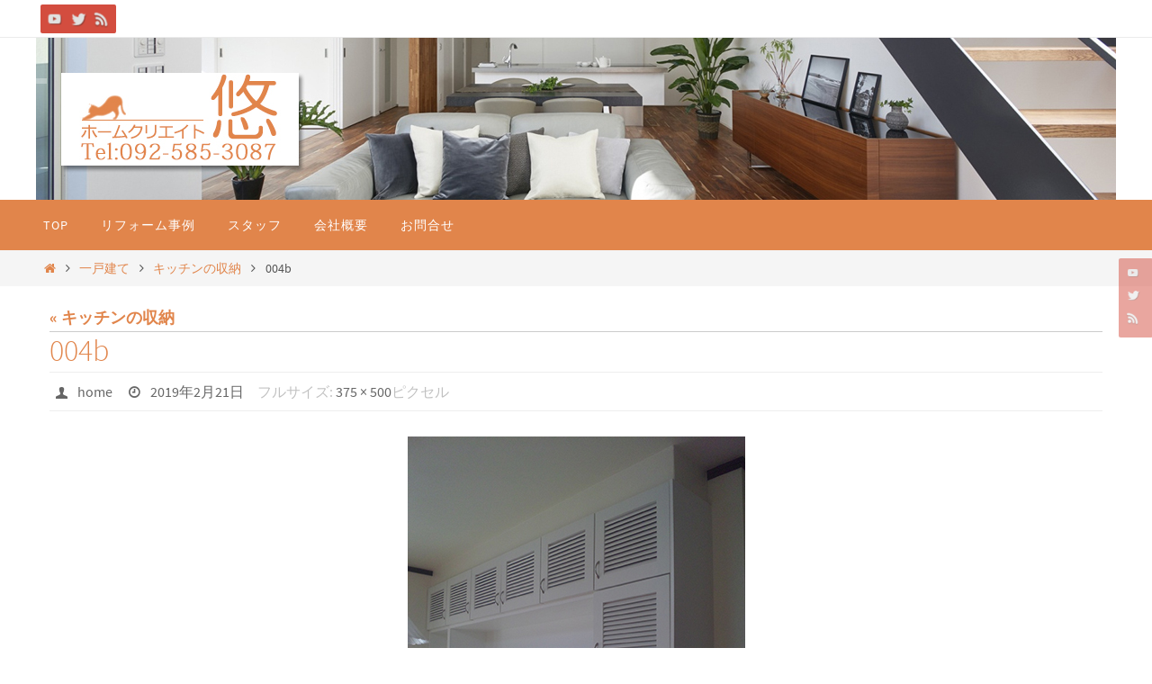

--- FILE ---
content_type: text/html; charset=UTF-8
request_url: http://homecreate-you.com/2019/02/21/%E3%82%AD%E3%83%83%E3%83%81%E3%83%B3%E3%81%AE%E5%8F%8E%E7%B4%8D/004b/
body_size: 6155
content:
<!DOCTYPE html><html dir="ltr" lang="ja" prefix="og: https://ogp.me/ns#"><head><meta name="viewport" content="width=device-width, user-scalable=no, initial-scale=1.0, minimum-scale=1.0, maximum-scale=1.0"><meta http-equiv="Content-Type" content="text/html; charset=UTF-8" /><link rel="profile" href="http://gmpg.org/xfn/11" /><link rel="pingback" href="http://homecreate-you.com/xmlrpc.php" /><link media="all" href="http://homecreate-you.com/wp-content/cache/autoptimize/css/autoptimize_c5fdb021c1f700602ff9aa4f0a9e6a43.css" rel="stylesheet"><title>004b |</title><meta name="description" content="untitled" /><meta name="robots" content="max-image-preview:large" /><link rel="canonical" href="http://homecreate-you.com/2019/02/21/%e3%82%ad%e3%83%83%e3%83%81%e3%83%b3%e3%81%ae%e5%8f%8e%e7%b4%8d/004b/" /><meta name="generator" content="All in One SEO (AIOSEO) 4.7.5.1" /><meta property="og:locale" content="ja_JP" /><meta property="og:site_name" content="|" /><meta property="og:type" content="article" /><meta property="og:title" content="004b |" /><meta property="og:url" content="http://homecreate-you.com/2019/02/21/%e3%82%ad%e3%83%83%e3%83%81%e3%83%b3%e3%81%ae%e5%8f%8e%e7%b4%8d/004b/" /><meta property="article:published_time" content="2019-02-21T09:02:05+00:00" /><meta property="article:modified_time" content="2019-02-21T09:02:05+00:00" /><meta name="twitter:card" content="summary_large_image" /><meta name="twitter:title" content="004b |" /> <script type="application/ld+json" class="aioseo-schema">{"@context":"https:\/\/schema.org","@graph":[{"@type":"BreadcrumbList","@id":"http:\/\/homecreate-you.com\/2019\/02\/21\/%e3%82%ad%e3%83%83%e3%83%81%e3%83%b3%e3%81%ae%e5%8f%8e%e7%b4%8d\/004b\/#breadcrumblist","itemListElement":[{"@type":"ListItem","@id":"http:\/\/homecreate-you.com\/#listItem","position":1,"name":"\u5bb6","item":"http:\/\/homecreate-you.com\/","nextItem":"http:\/\/homecreate-you.com\/2019\/02\/21\/%e3%82%ad%e3%83%83%e3%83%81%e3%83%b3%e3%81%ae%e5%8f%8e%e7%b4%8d\/004b\/#listItem"},{"@type":"ListItem","@id":"http:\/\/homecreate-you.com\/2019\/02\/21\/%e3%82%ad%e3%83%83%e3%83%81%e3%83%b3%e3%81%ae%e5%8f%8e%e7%b4%8d\/004b\/#listItem","position":2,"name":"004b","previousItem":"http:\/\/homecreate-you.com\/#listItem"}]},{"@type":"ItemPage","@id":"http:\/\/homecreate-you.com\/2019\/02\/21\/%e3%82%ad%e3%83%83%e3%83%81%e3%83%b3%e3%81%ae%e5%8f%8e%e7%b4%8d\/004b\/#itempage","url":"http:\/\/homecreate-you.com\/2019\/02\/21\/%e3%82%ad%e3%83%83%e3%83%81%e3%83%b3%e3%81%ae%e5%8f%8e%e7%b4%8d\/004b\/","name":"004b |","description":"untitled","inLanguage":"ja","isPartOf":{"@id":"http:\/\/homecreate-you.com\/#website"},"breadcrumb":{"@id":"http:\/\/homecreate-you.com\/2019\/02\/21\/%e3%82%ad%e3%83%83%e3%83%81%e3%83%b3%e3%81%ae%e5%8f%8e%e7%b4%8d\/004b\/#breadcrumblist"},"author":{"@id":"http:\/\/homecreate-you.com\/author\/home\/#author"},"creator":{"@id":"http:\/\/homecreate-you.com\/author\/home\/#author"},"datePublished":"2019-02-21T18:02:05+09:00","dateModified":"2019-02-21T18:02:05+09:00"},{"@type":"Organization","@id":"http:\/\/homecreate-you.com\/#organization","url":"http:\/\/homecreate-you.com\/"},{"@type":"Person","@id":"http:\/\/homecreate-you.com\/author\/home\/#author","url":"http:\/\/homecreate-you.com\/author\/home\/","name":"home"},{"@type":"WebSite","@id":"http:\/\/homecreate-you.com\/#website","url":"http:\/\/homecreate-you.com\/","inLanguage":"ja","publisher":{"@id":"http:\/\/homecreate-you.com\/#organization"}}]}</script> <link rel='dns-prefetch' href='//webfonts.xserver.jp' /><link rel="alternate" type="application/rss+xml" title=" &raquo; フィード" href="http://homecreate-you.com/feed/" /><link rel="alternate" type="application/rss+xml" title=" &raquo; コメントフィード" href="http://homecreate-you.com/comments/feed/" /> <script type="text/javascript">window._wpemojiSettings={"baseUrl":"https:\/\/s.w.org\/images\/core\/emoji\/14.0.0\/72x72\/","ext":".png","svgUrl":"https:\/\/s.w.org\/images\/core\/emoji\/14.0.0\/svg\/","svgExt":".svg","source":{"concatemoji":"http:\/\/homecreate-you.com\/wp-includes\/js\/wp-emoji-release.min.js?ver=6.2.8"}};
/*! This file is auto-generated */
!function(e,a,t){var n,r,o,i=a.createElement("canvas"),p=i.getContext&&i.getContext("2d");function s(e,t){p.clearRect(0,0,i.width,i.height),p.fillText(e,0,0);e=i.toDataURL();return p.clearRect(0,0,i.width,i.height),p.fillText(t,0,0),e===i.toDataURL()}function c(e){var t=a.createElement("script");t.src=e,t.defer=t.type="text/javascript",a.getElementsByTagName("head")[0].appendChild(t)}for(o=Array("flag","emoji"),t.supports={everything:!0,everythingExceptFlag:!0},r=0;r<o.length;r++)t.supports[o[r]]=function(e){if(p&&p.fillText)switch(p.textBaseline="top",p.font="600 32px Arial",e){case"flag":return s("\ud83c\udff3\ufe0f\u200d\u26a7\ufe0f","\ud83c\udff3\ufe0f\u200b\u26a7\ufe0f")?!1:!s("\ud83c\uddfa\ud83c\uddf3","\ud83c\uddfa\u200b\ud83c\uddf3")&&!s("\ud83c\udff4\udb40\udc67\udb40\udc62\udb40\udc65\udb40\udc6e\udb40\udc67\udb40\udc7f","\ud83c\udff4\u200b\udb40\udc67\u200b\udb40\udc62\u200b\udb40\udc65\u200b\udb40\udc6e\u200b\udb40\udc67\u200b\udb40\udc7f");case"emoji":return!s("\ud83e\udef1\ud83c\udffb\u200d\ud83e\udef2\ud83c\udfff","\ud83e\udef1\ud83c\udffb\u200b\ud83e\udef2\ud83c\udfff")}return!1}(o[r]),t.supports.everything=t.supports.everything&&t.supports[o[r]],"flag"!==o[r]&&(t.supports.everythingExceptFlag=t.supports.everythingExceptFlag&&t.supports[o[r]]);t.supports.everythingExceptFlag=t.supports.everythingExceptFlag&&!t.supports.flag,t.DOMReady=!1,t.readyCallback=function(){t.DOMReady=!0},t.supports.everything||(n=function(){t.readyCallback()},a.addEventListener?(a.addEventListener("DOMContentLoaded",n,!1),e.addEventListener("load",n,!1)):(e.attachEvent("onload",n),a.attachEvent("onreadystatechange",function(){"complete"===a.readyState&&t.readyCallback()})),(e=t.source||{}).concatemoji?c(e.concatemoji):e.wpemoji&&e.twemoji&&(c(e.twemoji),c(e.wpemoji)))}(window,document,window._wpemojiSettings);</script> <script defer type='text/javascript' src='http://homecreate-you.com/wp-includes/js/jquery/jquery.min.js?ver=3.6.4' id='jquery-core-js'></script> <script defer type='text/javascript' src='http://homecreate-you.com/wp-includes/js/jquery/jquery-migrate.min.js?ver=3.4.0' id='jquery-migrate-js'></script> <script defer type='text/javascript' src='//webfonts.xserver.jp/js/xserverv3.js?fadein=0&#038;ver=2.0.8' id='typesquare_std-js'></script> <link rel="https://api.w.org/" href="http://homecreate-you.com/wp-json/" /><link rel="alternate" type="application/json" href="http://homecreate-you.com/wp-json/wp/v2/media/203" /><link rel="EditURI" type="application/rsd+xml" title="RSD" href="http://homecreate-you.com/xmlrpc.php?rsd" /><link rel="wlwmanifest" type="application/wlwmanifest+xml" href="http://homecreate-you.com/wp-includes/wlwmanifest.xml" /><meta name="generator" content="WordPress 6.2.8" /><link rel='shortlink' href='http://homecreate-you.com/?p=203' /><link rel="alternate" type="application/json+oembed" href="http://homecreate-you.com/wp-json/oembed/1.0/embed?url=http%3A%2F%2Fhomecreate-you.com%2F2019%2F02%2F21%2F%25e3%2582%25ad%25e3%2583%2583%25e3%2583%2581%25e3%2583%25b3%25e3%2581%25ae%25e5%258f%258e%25e7%25b4%258d%2F004b%2F" /><link rel="alternate" type="text/xml+oembed" href="http://homecreate-you.com/wp-json/oembed/1.0/embed?url=http%3A%2F%2Fhomecreate-you.com%2F2019%2F02%2F21%2F%25e3%2582%25ad%25e3%2583%2583%25e3%2583%2581%25e3%2583%25b3%25e3%2581%25ae%25e5%258f%258e%25e7%25b4%258d%2F004b%2F&#038;format=xml" /><link rel="icon" href="http://homecreate-you.com/wp-content/uploads/2023/03/favicon.png" sizes="32x32" /><link rel="icon" href="http://homecreate-you.com/wp-content/uploads/2023/03/favicon.png" sizes="192x192" /><link rel="apple-touch-icon" href="http://homecreate-you.com/wp-content/uploads/2023/03/favicon.png" /><meta name="msapplication-TileImage" content="http://homecreate-you.com/wp-content/uploads/2023/03/favicon.png" /> <!--[if lt IE 9]> <script>document.createElement('header');document.createElement('nav');document.createElement('section');document.createElement('article');document.createElement('aside');document.createElement('footer');</script> <![endif]--></head><body class="attachment attachment-template-default single single-attachment postid-203 attachmentid-203 attachment-jpeg custom-background wp-custom-logo nirvana-image-four caption-simple nirvana-comment-placeholders nirvana-menu-left"> <a class="skip-link screen-reader-text" href="#main" title="コンテンツへスキップ"> コンテンツへスキップ </a> <svg xmlns="http://www.w3.org/2000/svg" viewBox="0 0 0 0" width="0" height="0" focusable="false" role="none" style="visibility: hidden; position: absolute; left: -9999px; overflow: hidden;" ><defs><filter id="wp-duotone-dark-grayscale"><feColorMatrix color-interpolation-filters="sRGB" type="matrix" values=" .299 .587 .114 0 0 .299 .587 .114 0 0 .299 .587 .114 0 0 .299 .587 .114 0 0 " /><feComponentTransfer color-interpolation-filters="sRGB" ><feFuncR type="table" tableValues="0 0.49803921568627" /><feFuncG type="table" tableValues="0 0.49803921568627" /><feFuncB type="table" tableValues="0 0.49803921568627" /><feFuncA type="table" tableValues="1 1" /></feComponentTransfer><feComposite in2="SourceGraphic" operator="in" /></filter></defs></svg><svg xmlns="http://www.w3.org/2000/svg" viewBox="0 0 0 0" width="0" height="0" focusable="false" role="none" style="visibility: hidden; position: absolute; left: -9999px; overflow: hidden;" ><defs><filter id="wp-duotone-grayscale"><feColorMatrix color-interpolation-filters="sRGB" type="matrix" values=" .299 .587 .114 0 0 .299 .587 .114 0 0 .299 .587 .114 0 0 .299 .587 .114 0 0 " /><feComponentTransfer color-interpolation-filters="sRGB" ><feFuncR type="table" tableValues="0 1" /><feFuncG type="table" tableValues="0 1" /><feFuncB type="table" tableValues="0 1" /><feFuncA type="table" tableValues="1 1" /></feComponentTransfer><feComposite in2="SourceGraphic" operator="in" /></filter></defs></svg><svg xmlns="http://www.w3.org/2000/svg" viewBox="0 0 0 0" width="0" height="0" focusable="false" role="none" style="visibility: hidden; position: absolute; left: -9999px; overflow: hidden;" ><defs><filter id="wp-duotone-purple-yellow"><feColorMatrix color-interpolation-filters="sRGB" type="matrix" values=" .299 .587 .114 0 0 .299 .587 .114 0 0 .299 .587 .114 0 0 .299 .587 .114 0 0 " /><feComponentTransfer color-interpolation-filters="sRGB" ><feFuncR type="table" tableValues="0.54901960784314 0.98823529411765" /><feFuncG type="table" tableValues="0 1" /><feFuncB type="table" tableValues="0.71764705882353 0.25490196078431" /><feFuncA type="table" tableValues="1 1" /></feComponentTransfer><feComposite in2="SourceGraphic" operator="in" /></filter></defs></svg><svg xmlns="http://www.w3.org/2000/svg" viewBox="0 0 0 0" width="0" height="0" focusable="false" role="none" style="visibility: hidden; position: absolute; left: -9999px; overflow: hidden;" ><defs><filter id="wp-duotone-blue-red"><feColorMatrix color-interpolation-filters="sRGB" type="matrix" values=" .299 .587 .114 0 0 .299 .587 .114 0 0 .299 .587 .114 0 0 .299 .587 .114 0 0 " /><feComponentTransfer color-interpolation-filters="sRGB" ><feFuncR type="table" tableValues="0 1" /><feFuncG type="table" tableValues="0 0.27843137254902" /><feFuncB type="table" tableValues="0.5921568627451 0.27843137254902" /><feFuncA type="table" tableValues="1 1" /></feComponentTransfer><feComposite in2="SourceGraphic" operator="in" /></filter></defs></svg><svg xmlns="http://www.w3.org/2000/svg" viewBox="0 0 0 0" width="0" height="0" focusable="false" role="none" style="visibility: hidden; position: absolute; left: -9999px; overflow: hidden;" ><defs><filter id="wp-duotone-midnight"><feColorMatrix color-interpolation-filters="sRGB" type="matrix" values=" .299 .587 .114 0 0 .299 .587 .114 0 0 .299 .587 .114 0 0 .299 .587 .114 0 0 " /><feComponentTransfer color-interpolation-filters="sRGB" ><feFuncR type="table" tableValues="0 0" /><feFuncG type="table" tableValues="0 0.64705882352941" /><feFuncB type="table" tableValues="0 1" /><feFuncA type="table" tableValues="1 1" /></feComponentTransfer><feComposite in2="SourceGraphic" operator="in" /></filter></defs></svg><svg xmlns="http://www.w3.org/2000/svg" viewBox="0 0 0 0" width="0" height="0" focusable="false" role="none" style="visibility: hidden; position: absolute; left: -9999px; overflow: hidden;" ><defs><filter id="wp-duotone-magenta-yellow"><feColorMatrix color-interpolation-filters="sRGB" type="matrix" values=" .299 .587 .114 0 0 .299 .587 .114 0 0 .299 .587 .114 0 0 .299 .587 .114 0 0 " /><feComponentTransfer color-interpolation-filters="sRGB" ><feFuncR type="table" tableValues="0.78039215686275 1" /><feFuncG type="table" tableValues="0 0.94901960784314" /><feFuncB type="table" tableValues="0.35294117647059 0.47058823529412" /><feFuncA type="table" tableValues="1 1" /></feComponentTransfer><feComposite in2="SourceGraphic" operator="in" /></filter></defs></svg><svg xmlns="http://www.w3.org/2000/svg" viewBox="0 0 0 0" width="0" height="0" focusable="false" role="none" style="visibility: hidden; position: absolute; left: -9999px; overflow: hidden;" ><defs><filter id="wp-duotone-purple-green"><feColorMatrix color-interpolation-filters="sRGB" type="matrix" values=" .299 .587 .114 0 0 .299 .587 .114 0 0 .299 .587 .114 0 0 .299 .587 .114 0 0 " /><feComponentTransfer color-interpolation-filters="sRGB" ><feFuncR type="table" tableValues="0.65098039215686 0.40392156862745" /><feFuncG type="table" tableValues="0 1" /><feFuncB type="table" tableValues="0.44705882352941 0.4" /><feFuncA type="table" tableValues="1 1" /></feComponentTransfer><feComposite in2="SourceGraphic" operator="in" /></filter></defs></svg><svg xmlns="http://www.w3.org/2000/svg" viewBox="0 0 0 0" width="0" height="0" focusable="false" role="none" style="visibility: hidden; position: absolute; left: -9999px; overflow: hidden;" ><defs><filter id="wp-duotone-blue-orange"><feColorMatrix color-interpolation-filters="sRGB" type="matrix" values=" .299 .587 .114 0 0 .299 .587 .114 0 0 .299 .587 .114 0 0 .299 .587 .114 0 0 " /><feComponentTransfer color-interpolation-filters="sRGB" ><feFuncR type="table" tableValues="0.098039215686275 1" /><feFuncG type="table" tableValues="0 0.66274509803922" /><feFuncB type="table" tableValues="0.84705882352941 0.41960784313725" /><feFuncA type="table" tableValues="1 1" /></feComponentTransfer><feComposite in2="SourceGraphic" operator="in" /></filter></defs></svg><div id="wrapper" class="hfeed"><div id="topbar" ><div id="topbar-inner"><div class="socials" id="sheader"> <a  target="_blank"  href="#"
 class="socialicons social-YouTube" title="YouTube"> <img alt="YouTube" src="http://homecreate-you.com/wp-content/themes/nirvana/images/socials/YouTube.png" /> </a> <a  target="_blank"  href="#"
 class="socialicons social-Twitter" title="Twitter"> <img alt="Twitter" src="http://homecreate-you.com/wp-content/themes/nirvana/images/socials/Twitter.png" /> </a> <a  target="_blank"  href="#"
 class="socialicons social-RSS" title="RSS"> <img alt="RSS" src="http://homecreate-you.com/wp-content/themes/nirvana/images/socials/RSS.png" /> </a></div></div></div><div class="socials" id="srights"> <a  target="_blank"  href="#"
 class="socialicons social-YouTube" title="YouTube"> <img alt="YouTube" src="http://homecreate-you.com/wp-content/themes/nirvana/images/socials/YouTube.png" /> </a> <a  target="_blank"  href="#"
 class="socialicons social-Twitter" title="Twitter"> <img alt="Twitter" src="http://homecreate-you.com/wp-content/themes/nirvana/images/socials/Twitter.png" /> </a> <a  target="_blank"  href="#"
 class="socialicons social-RSS" title="RSS"> <img alt="RSS" src="http://homecreate-you.com/wp-content/themes/nirvana/images/socials/RSS.png" /> </a></div><div id="header-full"><header id="header"><div id="masthead"><div id="branding" role="banner" > <img id="bg_image" alt="" title="" src="http://homecreate-you.com/wp-content/uploads/2019/02/header.jpg"  /><div id="header-container"><div class="site-identity"><div id="site-title"><span> <a href="http://homecreate-you.com/" title="" rel="home"></a> </span></div><div id="site-description" ></div></div></div><div style="clear:both;"></div></div> <button id="nav-toggle"><span>&nbsp;</span></button><nav id="access" class="jssafe" role="navigation"><div class="skip-link screen-reader-text"><a href="#content" title="コンテンツへスキップ">コンテンツへスキップ</a></div><div class="menu"><ul id="prime_nav" class="menu"><li id="menu-item-456" class="menu-item menu-item-type-post_type menu-item-object-page menu-item-home menu-item-456"><a href="http://homecreate-you.com/"><span>Top</span></a></li><li id="menu-item-27" class="menu-item menu-item-type-post_type menu-item-object-page menu-item-27"><a href="http://homecreate-you.com/%e3%83%aa%e3%83%95%e3%82%a9%e3%83%bc%e3%83%a0%e4%ba%8b%e4%be%8b/"><span>リフォーム事例</span></a></li><li id="menu-item-29" class="menu-item menu-item-type-post_type menu-item-object-page menu-item-29"><a href="http://homecreate-you.com/staff-3/"><span>スタッフ</span></a></li><li id="menu-item-104" class="menu-item menu-item-type-post_type menu-item-object-page menu-item-104"><a href="http://homecreate-you.com/company/"><span>会社概要</span></a></li><li id="menu-item-30" class="menu-item menu-item-type-post_type menu-item-object-page menu-item-30"><a href="http://homecreate-you.com/askus-2/"><span>お問合せ</span></a></li></ul></div></nav></div></header></div><div style="clear:both;height:0;"></div><div id="breadcrumbs"><div id="breadcrumbs-box"><a href="http://homecreate-you.com"><i class="crycon-homebread"></i><span class="screen-reader-text">ホーム</span></a><i class="crycon-angle-right"></i> <a href="http://homecreate-you.com/category/house/">一戸建て</a> <i class="crycon-angle-right"></i> <a href="http://homecreate-you.com/2019/02/21/%e3%82%ad%e3%83%83%e3%83%81%e3%83%b3%e3%81%ae%e5%8f%8e%e7%b4%8d/">キッチンの収納</a> <i class="crycon-angle-right"></i> <span class="current">004b</span></div></div><div id="main"><div id="toTop"><i class="crycon-back2top"></i></div><div  id="forbottom" ><div style="clear:both;"></div><section id="container" class="single-attachment one-column"><div id="content" role="main"><p class="page-title"><a href="http://homecreate-you.com/2019/02/21/%e3%82%ad%e3%83%83%e3%83%81%e3%83%b3%e3%81%ae%e5%8f%8e%e7%b4%8d/" title="キッチンの収納 に戻る" rel="gallery">&laquo; キッチンの収納</a></p><div id="post-203" class="post post-203 attachment type-attachment status-inherit hentry"><h2 class="entry-title">004b</h2><div class="entry-meta"> <span class="author vcard" ><i class="crycon-author crycon-metas" title="作成者"></i> <a class="url fn n" rel="author" href="http://homecreate-you.com/author/home/" title="home のすべての投稿を表示">home</a></span><span> <i class="crycon-time crycon-metas" title="日付"></i> <time class="onDate date published" datetime="2019-02-21T18:02:05+09:00"> <a href="http://homecreate-you.com/2019/02/21/%e3%82%ad%e3%83%83%e3%83%81%e3%83%b3%e3%81%ae%e5%8f%8e%e7%b4%8d/004b/" rel="bookmark">2019年2月21日</a> </time> </span><time class="updated"  datetime="2019-02-21T18:02:05+09:00">2019年2月21日</time> <span class="attach-size"> フルサイズ: <a href="http://homecreate-you.com/wp-content/uploads/2019/02/004b.jpg" title="フルサイズの画像にリンク">375 &times; 500</a>ピクセル </span></div><div class="entry-content"><div class="entry-attachment"><p class="attachment"><a href="http://homecreate-you.com/2019/02/21/%e3%82%ad%e3%83%83%e3%83%81%e3%83%b3%e3%81%ae%e5%8f%8e%e7%b4%8d/004a/" title="004b" rel="attachment"><img width="375" height="500" src="http://homecreate-you.com/wp-content/uploads/2019/02/004b.jpg" class="attachment-900x9999 size-900x9999" alt="" decoding="async" loading="lazy" srcset="http://homecreate-you.com/wp-content/uploads/2019/02/004b.jpg 375w, http://homecreate-you.com/wp-content/uploads/2019/02/004b-225x300.jpg 225w, http://homecreate-you.com/wp-content/uploads/2019/02/004b-113x150.jpg 113w" sizes="(max-width: 375px) 100vw, 375px" /></a></p><div class="entry-utility"> <span class="bl_bookmark"><i class="crycon-bookmark crycon-metas" title="パーマリンクをブックマーク"></i> <a href="http://homecreate-you.com/2019/02/21/%e3%82%ad%e3%83%83%e3%83%81%e3%83%b3%e3%81%ae%e5%8f%8e%e7%b4%8d/004b/" title="パーマリンク:  004b" rel="bookmark"> ブックマーク</a>.</span></div></div></div><div class="entry-caption"><p>untitled</p></div></div><div id="nav-below" class="navigation"><div class="nav-previous"><a href='http://homecreate-you.com/2019/02/21/%e3%82%ad%e3%83%83%e3%83%81%e3%83%b3%e3%81%ae%e5%8f%8e%e7%b4%8d/004a/'><i class="crycon-left-dir"></i>前の画像</a></div><div class="nav-next"></div></div><div id="comments" class="hideme"><p class="nocomments">コメントは受け付けていません。</p></div></div></section><div style="clear:both;"></div></div><footer id="footer" role="contentinfo"><div id="colophon"></div><div id="footer2"><div id="footer2-inside"><div id="site-copyright">ホームクリエイト悠｜〒811-1302 福岡市南区井尻4丁目7-19　TEL:092-585-3087</br> (C)2019 Home Create You. All Rights Reserved.</div> <em style="display:table;margin:0 auto;float:none;text-align:center;padding:7px 0;font-size:13px;"> Powered by <a target="_blank" href="http://www.cryoutcreations.eu" title="Nirvana Theme by Cryout Creations">Nirvana</a> &amp; <a target="_blank" href="http://wordpress.org/" title="セマンティックなパブリッシングツール"> WordPress.</a></em><div id="sfooter-full"><div class="socials" id="sfooter"> <a  target="_blank"  href="#"
 class="socialicons social-YouTube" title="YouTube"> <img alt="YouTube" src="http://homecreate-you.com/wp-content/themes/nirvana/images/socials/YouTube.png" /> </a> <a  target="_blank"  href="#"
 class="socialicons social-Twitter" title="Twitter"> <img alt="Twitter" src="http://homecreate-you.com/wp-content/themes/nirvana/images/socials/Twitter.png" /> </a> <a  target="_blank"  href="#"
 class="socialicons social-RSS" title="RSS"> <img alt="RSS" src="http://homecreate-you.com/wp-content/themes/nirvana/images/socials/RSS.png" /> </a></div></div></div></div></footer></div></div> <script defer type='text/javascript' src='http://homecreate-you.com/wp-content/cache/autoptimize/js/autoptimize_single_7be65ac27024c7b5686f9d7c49690799.js?ver=5.7.5.1' id='swv-js'></script> <script type='text/javascript' id='contact-form-7-js-extra'>var wpcf7={"api":{"root":"http:\/\/homecreate-you.com\/wp-json\/","namespace":"contact-form-7\/v1"}};</script> <script defer type='text/javascript' src='http://homecreate-you.com/wp-content/cache/autoptimize/js/autoptimize_single_5bc2b1fa970f9cecb3c30c0c92c98271.js?ver=5.7.5.1' id='contact-form-7-js'></script> <script type='text/javascript' id='nirvana-frontend-js-extra'>var nirvana_settings={"mobile":"1","fitvids":"1","contentwidth":"900"};</script> <script defer type='text/javascript' src='http://homecreate-you.com/wp-content/cache/autoptimize/js/autoptimize_single_781cd1cccbf524e5c7477e9645406adc.js?ver=1.6.3' id='nirvana-frontend-js'></script> <script defer type='text/javascript' src='http://homecreate-you.com/wp-includes/js/comment-reply.min.js?ver=6.2.8' id='comment-reply-js'></script> </body></html>